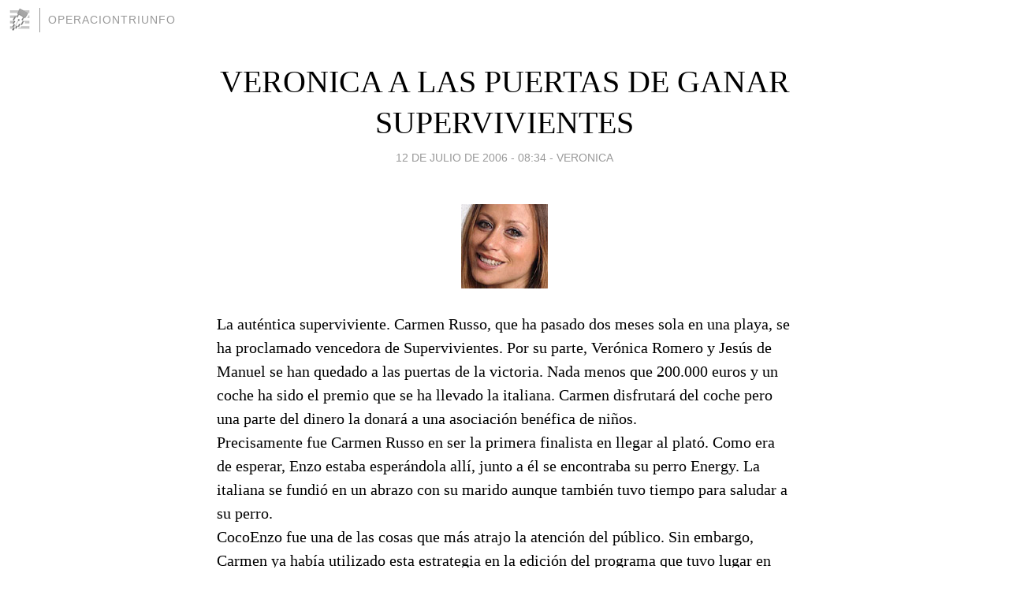

--- FILE ---
content_type: text/html; charset=utf-8
request_url: https://operaciontriunfo.blogia.com/2006/071204-veronica-a-las-puertas-de-ganar-supervivientes.php
body_size: 9640
content:
<!DOCTYPE html>
<html lang="es">
<head>
	<meta charset="UTF-8">
	
	<title>VERONICA A LAS PUERTAS DE GANAR SUPERVIVIENTES | operaciontriunfo</title>

	<link rel="canonical" href="https://operaciontriunfo.blogia.com/2006/071204-veronica-a-las-puertas-de-ganar-supervivientes.php" />
        

	<meta property="og:locale" content="es" />
	<meta property="og:site_name" content="operaciontriunfo" />

	<meta property="og:type" content="article" />

	<meta property="og:type" content="article" />
	<meta property="og:title" content="VERONICA A LAS PUERTAS DE GANAR SUPERVIVIENTES | operaciontriunfo" />
	<meta name="description" property="og:description" content="La auténtica superviviente. Carmen Russo, que ha pasado dos meses sola en una playa, se ha proclamado vencedora de Supervivientes. Por su parte, Verónica Romero y Jesús de Manuel se han quedado a las puertas de la victoria. Nada menos que 200.000">

	<meta property="og:url" content="https://operaciontriunfo.blogia.com/2006/071204-veronica-a-las-puertas-de-ganar-supervivientes.php" />

	<link rel="alternate" type="application/rss+xml" title="RSS 2.0" href="https://operaciontriunfo.blogia.com/feed.xml" />

	<link rel="stylesheet" href="//cms.blogia.com/templates/template1/css/styles.css?v=1479210573">
	
	<link rel="shortcut icon" href="//cms.blogia.com/templates/template1/img/favicon.ico" />

	<meta name="viewport" content="width=device-width, initial-scale=1.0" />

	
	

<!-- Google tag (gtag.js) -->
<script async src="https://www.googletagmanager.com/gtag/js?id=G-QCKB0GVRJ4"></script>
<script>
  window.dataLayer = window.dataLayer || [];
  function gtag(){dataLayer.push(arguments);}
  gtag('js', new Date());

  gtag('config', 'G-QCKB0GVRJ4');
</script>

</head>










<body class="page--post">


		<header>



       <a href="https://www.blogia.com">
            <img src="[data-uri]" width="30" height="30" alt="Blogia" />
       </a>

		<div id="blog-title">
		<a href="https://operaciontriunfo.blogia.com">operaciontriunfo</a>
		</div>
		
	</header>






	
	<main style="max-width : 730px;">
	
	




		<article id="post">
			
			<h1><a href="https://operaciontriunfo.blogia.com/2006/071204-veronica-a-las-puertas-de-ganar-supervivientes.php">VERONICA A LAS PUERTAS DE GANAR SUPERVIVIENTES</a></h1>





			<div class="post__author-date">
				<time datetime="2006-07-12T08:34:00+00:00" pubdate data-updated="true">
				
					<a href="https://operaciontriunfo.blogia.com/2006/071204-veronica-a-las-puertas-de-ganar-supervivientes.php">
						12 de julio de 2006 - 08:34					</a>
				</time>
									- <a href="/temas/veronica/">VERONICA</a>
							</div>

		


			
			
			<div class="post__content">
			
								<img class="right" src="https://operaciontriunfo.blogia.com/upload/20060712083503-20060705111843-verosuper.jpg" alt="VERONICA A LAS PUERTAS DE GANAR SUPERVIVIENTES">
								

				
				<p><p>La auténtica superviviente. Carmen Russo, que ha pasado dos meses sola en una playa, se ha proclamado vencedora de Supervivientes. Por su parte, Verónica Romero y Jesús de Manuel se han quedado a las puertas de la victoria. Nada menos que 200.000 euros y un coche ha sido el premio que se ha llevado la italiana. Carmen disfrutará del coche pero una parte del dinero la donará a una asociación benéfica de niños.<br />Precisamente fue Carmen Russo en ser la primera finalista en llegar al plató. Como era de esperar, Enzo estaba esperándola allí, junto a él se encontraba su perro Energy. La italiana se fundió en un abrazo con su marido aunque también tuvo tiempo para saludar a su perro.<br />CocoEnzo fue una de las cosas que más atrajo la atención del público. Sin embargo, Carmen ya había utilizado esta estrategia en la edición del programa que tuvo lugar en Italia hace tres años. Por este motivo, Jesús Vázquez pidió explicaciones a Carmen Russo.<br />La italiana no negó en ningún momento que CocoEnzo no hubiera existido antes. Al parecer este coco lleva existiendo en su cabeza mucho tiempo. Cuando se siente sola, cuando pasa por una situación complicada... "Lo peor de la soledad es que nadie te contesta a tus preguntas", afirmó. Por este motivo, existe CocoEnzo y, ahora, CocaPlaya.<br />Para sellar este polémico tema, el padre del fuego ha llevado al plató la última cerilla que les sobró. Ha encendido la llama y se lo ha dedicado a todos sus compañeros. Jesús ha dejado de ser un niño y ahora es tLa llegada de Verónica Romero fue la más esperada por todos. La segunda finalista se ha quedado a las puertas del triunfo. Sus recientes discusiones con Verónica Hidalgo y con Aída han obligado a Jesús Vázquez a preguntar a la cantante por las chicas. "Hay diferencias porque Verónica y yo no somos iguales. Tampoco lo soy con Aída. Pero no pasa nada. Cuando las vea les daré dos besos y ya está", afirmó. Estas palabras provocaron que, obligadas o no, las dos modelos se levantasen para darle un beso a Romero. Con esto queda sellada la discusión que empezó por unos pantalones y que acabó con la expulsión de la miss España.<br /></p></p>			</div>


			
			<div class="post__share">
				<ul>
										<li class="share__facebook">
						<a href="https://www.facebook.com/sharer.php?u=https%3A%2F%2Foperaciontriunfo.blogia.com%2F2006%2F071204-veronica-a-las-puertas-de-ganar-supervivientes.php" 
							title="Compartir en Facebook"
							onClick="ga('send', 'event', 'compartir', 'facebook');">
								Facebook</a></li>
					<li class="share__twitter">
						<a href="https://twitter.com/share?url=https%3A%2F%2Foperaciontriunfo.blogia.com%2F2006%2F071204-veronica-a-las-puertas-de-ganar-supervivientes.php" 
							title="Compartir en Twitter"
							onClick="ga('send', 'event', 'compartir', 'twitter');">
								Twitter</a></li>
					<li class="share__whatsapp">
						<a href="whatsapp://send?text=https%3A%2F%2Foperaciontriunfo.blogia.com%2F2006%2F071204-veronica-a-las-puertas-de-ganar-supervivientes.php" 
							title="Compartir en WhatsApp"
							onClick="ga('send', 'event', 'compartir', 'whatsapp');">
								Whatsapp</a></li>
					<li class="share__email">
						<a href="mailto:?subject=Mira esto&body=Mira esto: https%3A%2F%2Foperaciontriunfo.blogia.com%2F2006%2F071204-veronica-a-las-puertas-de-ganar-supervivientes.php" 
							title="Compartir por email"
							onClick="ga('send', 'event', 'compartir', 'email');">
								Email</a></li>
									</ul>
			</div>

		
		</article>
		
		








		
		
		<section id="related" style="text-align:center;">
		
		
			<h2>Otros artículos en este blog:</h2>
			
			<ul>

				
				<li><a href="https://operaciontriunfo.blogia.com/2005/071103-con-el-moviento-gay.php">CON EL MOVIENTO GAY</a></li>
				
				
				<li><a href="https://operaciontriunfo.blogia.com/2006/061403-veronica-nominada-en-supervivientes.php">VERONICA NOMINADA EN SUPERVIVIENTES</a></li>
				
				
				<li><a href="https://operaciontriunfo.blogia.com/2007/032104-veronica-inaugura-una-tienda-en-santander.php">VERONICA INAUGURA UNA TIENDA EN SANTANDER</a></li>
				
				
			</ul>
			
			
		</section>







		<section id="comments">


			

			<h2>25 comentarios</h2>





			
			<article>


				<p>					<a href="http://www.supras.cc/" rel="nofollow">					supra footwear					</a>		 			- 
					<time datetime="2010-09-09T04:35:33+00:00">
						09 de septiembre de 2010 - 04:35					</time>
				</p>

				<div>
					We must treasure each opportunity which sets out to the goal, sprinkling our industrious sweat on the path of victory.				</div>


			</article>





			
			<article>


				<p>										Ana							 			- 
					<time datetime="2006-07-21T22:19:28+00:00">
						21 de julio de 2006 - 22:19					</time>
				</p>

				<div>
					cuanta tonteria hay q leer pa lo poco q os gusta cuanto atencion la prestais...				</div>


			</article>





			
			<article>


				<p>										asdf							 			- 
					<time datetime="2006-07-20T01:21:24+00:00">
						20 de julio de 2006 - 01:21					</time>
				</p>

				<div>
					Veroy Rosa se conocian de antes, se habían visto una vez. Y desde los casting se hicieron mu amigas				</div>


			</article>





			
			<article>


				<p>										felix							 			- 
					<time datetime="2006-07-17T08:21:04+00:00">
						17 de julio de 2006 - 08:21					</time>
				</p>

				<div>
					yo lo que no entiendo,,es pq a carmen russo,,en ningun momento del concurso se le pregunto por el mechero...es muy raro...				</div>


			</article>





			
			<article>


				<p>										luz							 			- 
					<time datetime="2006-07-13T12:54:11+00:00">
						13 de julio de 2006 - 12:54					</time>
				</p>

				<div>
					Yo no entiendo la postura de los fans (en general), que por el mero de hecho de que alguien les guste, no reconocen los errores de estos y lo que es peor, tampoco valoran lo bueno de las demás personas. Es increible. A este paso, si siguen apareciendo en concursos los integrantes de OT, no va a haber quien quiera concursar con ellos, porque claro, por fuerza tienen que ganar por ser "los mejores" y sinceramente, me parece estupendo que sea quien sea quien gane, en la isla, en el baile, en el canto, etc.etc., que lo haga por eso, por ser mejor que los demás contrincantes, no por tener una serie de gente detrás que te idolatre. <br />La ganadora ha sido Carmen R., pues será porque el público lo ha querido, pero no, para vosotros es porque ha habido tongo. Un poco fuerte eh.<br />Particularmente, me da igual una que otra, pero hay que reconocer las cosas.<br />Recientemente hubo para mi y para mucha gente, alguien QUE LO MERECIO y que no ganó en otro concurso, solo por no tener detrás un club de fans y más gente que durante todo el tiempo del programa se dedicase a votar por ella, como hicieron con otra persona....<br />Entiendo que esto no les gustará a los fans, pero es la realidad.<br />Por otro lado, Vero te deseo mucha suerte en tu carrera musical y que tu próximo cd sea todo un éxito. Una cosa no tiene que ver con la otra.<br />				</div>


			</article>





			
			<article>


				<p>										vicen							 			- 
					<time datetime="2006-07-13T12:52:27+00:00">
						13 de julio de 2006 - 12:52					</time>
				</p>

				<div>
					estoy deacuerdo con miguel, sin la ultima playa, carmen ubiera sido la primera expulsada y vero ganaba por el 70% por lo menos				</div>


			</article>





			
			<article>


				<p>										miguel							 			- 
					<time datetime="2006-07-13T11:49:47+00:00">
						13 de julio de 2006 - 11:49					</time>
				</p>

				<div>
					pero q enrevesaos sois joer,, nose ni escribirlo jeje... vero estuvo fantastica desde el primer dia hasta el ultimo,,es imposible caer bien a todo el mundo y es lo q pasa de todas formas todos sabemos q si no existiese la ultima playa Vero hubiese ganado por Goleada,, no habia nadie a su altura...				</div>


			</article>





			
			<article>


				<p>										hyoga							 			- 
					<time datetime="2006-07-13T11:45:26+00:00">
						13 de julio de 2006 - 11:45					</time>
				</p>

				<div>
					ha sido injusto deberia haber ganado Vero,,, pero sin duda para mi es la autentica ganadora!				</div>


			</article>





			
			<article>


				<p>										fan							 			- 
					<time datetime="2006-07-13T11:34:08+00:00">
						13 de julio de 2006 - 11:34					</time>
				</p>

				<div>
					un ultimo comentario:<br /><br />Vero queria sacarse la etiqueta Ot, ahora tal vez la ha potenciado más, la gente la ha reacionado más con OT estando ella en la isla. Era Vero OT.<br /><br />En este sentido si no le gusta que la relacionen con ot, ha conseguido el efecto contrario.				</div>


			</article>





			
			<article>


				<p>										chicourano							 			- 
					<time datetime="2006-07-13T00:54:40+00:00">
						13 de julio de 2006 - 00:54					</time>
				</p>

				<div>
					Las Cosas se están sacando de tono. El paso de Veronica por la Academia de OT ya quedó atrás,...NUNCA, repito, NUNCA, he oido o visto a Veronica Romero hacer algun comentario despectivo hacia algun compañero. Efectivamente esta chica tuvo que desvincularse de Gestmusic por motivos obvios. Los mismo que hubieramos hecho nosotros mismos si no se nos proporciona una promoción adecuada o si no se cree en nosotros. Y esas, precisamente fueron las palabras de Veronica cuando rompio con la empresa. Ahora bien, si alguna vez se le ha preguntado sobre algun compañero, meramente ha contestado con no sabia nada o no tenia contacto. Hay que medir la consecuencia de las palabras y llamar a alguien falsa por omitir respuestas en afan de proteccion hacia otros compañeros o por no querer ensuciar la imagen de nadie por esa misma respuesta no es precisamente de mala persona. La entrevista efectivamente no fue sobresaliente. Pero, pensemos de otro modo, que hubiese pasado si Carmen hubiese estado en el otro lugar...creeis que las contestaciones hubiesen sido muy diferentes???? Esta mujer tiene una larga carrera, es una mujer madura,...Veronica romero aun esta aprendiendo de esta vida y su ingenuidad le paso factura en la entrevista. Y si, Jesus Vazquez fue a saco. No puedes decirle a nadie por el color de su voz o por como es su risa que esta en los mundos de Yupi, porque ese color de voz es lo que hizo de Veronica una de las mejores voces de OT1. El publico es facil de persuadir, pero no debemos olvidar que no se debe juzgar una persona por un solo fallo,...yo diría, quien esté libre de pecado tire la primera piedra. No ha ganado y ya está, pero no es cuestion de tirar a una persona de una patada del podium porque simplemente no ha dado las contestaciones que se esperaban. Antes que artista esta chiquilla es persona y deberia haber ganado. PORQUE SUPO CONVIVIR, PORQUE EVITO ENTRAR EN CONTROVERSIAS TIPO REALITY SHOW, PORQUE ES UNA PERSONA NOBLE Y AYUDO A CADA COMPAÑERO Y PORQUE ANTE TODO HA SOBREVIVIDO CON AFAN DEPORTIVO.				</div>


			</article>





			
			<article>


				<p>										superviviente							 			- 
					<time datetime="2006-07-12T21:52:35+00:00">
						12 de julio de 2006 - 21:52					</time>
				</p>

				<div>
					Yo estuve en el plató y nos animaban a gritar, es lo que a ellos les interesaba... De Carmen tb gritaban, gritaba el público que va por agencia y que les pagan para eso, otra cosa es k ni se les escuxara...				</div>


			</article>





			
			<article>


				<p>										raquel							 			- 
					<time datetime="2006-07-12T20:52:23+00:00">
						12 de julio de 2006 - 20:52					</time>
				</p>

				<div>
					los fans votan mucho. Lo de Ot no es normal.  La gente normal vota una vez, un poar de veces y ya esta.<br /><br />Si tenemos en cuenta esto, la ruso gana por goleada.<br /><br />Yo no creo que vero haya mostrado buena imagen. En mi entorno no. la gente que habla mejor de ella dice que era sosa y que ha iso como un fantasma..esa es la vision positiva que hay. la negativa ya no te cuento.<br /><br />Y me perdonareis, pero el circo que se monto en plato con fans chillando (tambien de jesus de manuel) parecia de jardin de infancia. ESo no es normal fuera contexto Ot. SE hizo el ridiculo				</div>


			</article>





			
			<article>


				<p>										tiko							 			- 
					<time datetime="2006-07-12T18:39:58+00:00">
						12 de julio de 2006 - 18:39					</time>
				</p>

				<div>
					pues yo creo que Vero cayo muy bien al publico, solo hay que ver la poca diferencia entre los votos de carmen y vero, ademas si sales a la calle puedes ver como entre la audiencia vero tiene muchisimo apoyo.				</div>


			</article>





			
			<article>


				<p>										pedrito							 			- 
					<time datetime="2006-07-12T16:32:43+00:00">
						12 de julio de 2006 - 16:32					</time>
				</p>

				<div>
					pues sinceramente la russo se ha merecido ganar,vaya cojones que le ha echado al haber estado tanto tiempo sola sin nada.justa ganadora				</div>


			</article>





			
			<article>


				<p>										asdf							 			- 
					<time datetime="2006-07-12T14:03:07+00:00">
						12 de julio de 2006 - 14:03					</time>
				</p>

				<div>
					El apoyo de Vero no era solo de sus fans o de los fans de Ot, los de Malu por ejemplo la han ayudado muxísimo. tu ve a preguntar por la calle a ver quien quería q ganara, no hay más que ver el público de los platós de tele5 (q los fans solo iban al plató de supervivientes...)				</div>


			</article>





			
			<article>


				<p>										dulce							 			- 
					<time datetime="2006-07-12T13:23:30+00:00">
						12 de julio de 2006 - 13:23					</time>
				</p>

				<div>
					nunca he oido ni he leido nada de Vero contra un compañero				</div>


			</article>





			
			<article>


				<p>										dulce							 			- 
					<time datetime="2006-07-12T13:20:16+00:00">
						12 de julio de 2006 - 13:20					</time>
				</p>

				<div>
					No estoy de acuerdo con "yo", Jesús estuvo en su papel. Puso contra las cuerdas a Carmen, Jesús de Manuel y a Vero. El manchego salio por peteneras pero salio. Carmen estuvo directa y clara, incluso para explicar sus trucos y bobadas. Fue Vero la que dio la sensación de acorralada. Si no no tienes nada que ocultar plantas cara al presentador, al televidente y a quien haga falta.<br /><br />Como se pude ser tan valiente para las pruebas, para sobrevivir a misses mundo con ganas de echarla. Y luego arrugarte ante un presentador de televisión?  Que no fue tan duro. Solo pidió respuesta concreta a pregunta concreta.<br /><br />				</div>


			</article>





			
			<article>


				<p>										dulce							 			- 
					<time datetime="2006-07-12T13:09:31+00:00">
						12 de julio de 2006 - 13:09					</time>
				</p>

				<div>
					Marcos, porque dices que su paso por OT fue polémico? Si OT1 ha sido el reality menos polémico de la historia. Excepto temas de votos y manipulaciones gestmusic, pero que eran ajenas a los niños que estaban en la academia.<br /><br />Si Vero dijo lo de la pierna, sería porque ha tenido poco tiempo de conocer a Carme, y también porque como aficionada la gimnasia que es Vero le habrá admirado la flexibilidad de Carmen. <br /><br />Para mi lo peor fue la falta de contundencia para decir si habia hecho pacto o no habia hecho.... o si sabia o no sabia si habia mechero. <br /><br /><br /><br />  <br />				</div>


			</article>





			
			<article>


				<p>										yo							 			- 
					<time datetime="2006-07-12T13:07:03+00:00">
						12 de julio de 2006 - 13:07					</time>
				</p>

				<div>
					en la ultima entrevista fueron a pillar a vero, le hicieron las mismas preguntas que a carmen pero con la diferencia de que carmen no se podia mojar porque no habia convivido con los demas y vero se tenia que mojar y no quiso hacerlo y por eso quedo un poco mal, otra cosa es el presentador, no le puedes decir a vero que vive en los mundos de yupi y partirte el culo cuando ves a una tia de 60 años hablando con un coco y al otro le haces la entrevista descalzo y con un sombrero, el presentador debe ser imparcial				</div>


			</article>





			
			<article>


				<p>										ytu							 			- 
					<time datetime="2006-07-12T11:36:53+00:00">
						12 de julio de 2006 - 11:36					</time>
				</p>

				<div>
					vero campeona				</div>


			</article>





			
			<article>


				<p>										david							 			- 
					<time datetime="2006-07-12T11:08:15+00:00">
						12 de julio de 2006 - 11:08					</time>
				</p>

				<div>
					Vero estaba nerviosa mas que nada, quien no hizo el payaso alguna vexz cunado a estado enrvioso??pero Jesus vazquez menudo trapula que la dejo seca con sus tonitos...Realmente ese "xico" se paso bastante con la ilicitana				</div>


			</article>





			
			<article>


				<p>										dulce							 			- 
					<time datetime="2006-07-12T10:29:12+00:00">
						12 de julio de 2006 - 10:29					</time>
				</p>

				<div>
					Tenia mucha ilusión por que ganara Vero. Ese dinero le habría ido muy bien para su propia discografica. No sé si el text final pudo decantar la balanza hacia Carmen Russo. Porque imagino que la mayor cantidad de votos ya habia sido emitida, pero....<br /><br />Vero estuvo fatal. Todo lo fantastica que estuvo en la isla y menuda cagada de text<br /><br />Mientras Carmen explico sensatamente sus payasadas en la isla. Vero hizo el payaso en el plató para explicar cosas que podría haber hecho de forma sensata. No mintió pero tampoco dijo al verdad. Ese si, pero no, ese no pero si... esas risas y esas tonterias... Dio la imagen de una persona poco clara, muy poco transparente...<br /><br />Que quede claro que yo no creo Vero sea así, pero los nervios de la final traicionaron...<br /><br /><br /><br />				</div>


			</article>





			
			<article>


				<p>										dulce							 			- 
					<time datetime="2006-07-12T10:21:20+00:00">
						12 de julio de 2006 - 10:21					</time>
				</p>

				<div>
					que pena...				</div>


			</article>





			
			<article>


				<p>										lau							 			- 
					<time datetime="2006-07-12T10:07:42+00:00">
						12 de julio de 2006 - 10:07					</time>
				</p>

				<div>
					Debería haber ganado Vero, ha sido la mejor del concurso, pues ha sabido convivir y pasar de las movidas y las estrategias.<br />La ronda de preguntas final que hizo Jesús vázquez era una encerrona en toda regla, y sonsacó a Vero lo que le interesaba oír.				</div>


			</article>





			
			<article>


				<p>										clubdefansot1							 			- 
					<time datetime="2006-07-12T09:46:42+00:00">
						12 de julio de 2006 - 09:46					</time>
				</p>

				<div>
					TE FALTÓ MUY POCO PARA SER LA GANADORA, PERO UN SEGUNDO PUESTO ESTA MUY BIEN. SIGUE LUCHANDO Y VERÁS TUS PRÓXIMOS ÉXITOS. ENORABUENA POR COMO ERES. BESITOS DEL clubdefansot1				</div>


			</article>





			



			
			<form name="comments__form" action="https://operaciontriunfo.blogia.com/index.php" method="post" accept-charset="ISO-8859-1">
				
				<label for="nombre">Nombre</label>
				<input size="30" id="nombre" name="nombre" value="" type="text" >

				<label for="email">E-mail <em>No será mostrado.</em></label>
				<input size="30" id="email" name="email" value="" type="text" >

				<label for="comentario">Comentario</label>
				<textarea cols="30" rows="5" id="comentario" name="comentario"></textarea>

				<input name="submit" value="Publicar" type="submit" > 

								<input name="datosarticulo" value="" type="hidden" >
				<input name="idarticulo" value="2006071204" type="hidden" />
				<input name="nomblog" value="operaciontriunfo" type="hidden" >
				<input name="escomentario" value="true" type="hidden" >
				<input name="coddt" value="1392567238" type="hidden" >
			</form>
			
		</section>


		<nav>
			<ul>

								<li><a href="/2006/071101-rosa-estara-en-la-gala-especial-de-ot-de-telecinco.php">← ROSA ESTARA EN LA GALA  ESPECIAL DE OT DE TELECINCO</a></li>
				
								<li><a href="/2006/071203-jesus-de-manuel-queda-tercero-en-supervivientes.php">JESUS DE MANUEL QUEDA TERCERO EN SUPERVIVIENTES →</a></li>
							

			</ul>
		</nav>






	</main>
	
	
















	<footer>
	
		<ul>
			<li><a href="/acercade/">Acerca de</a></li> 
			<li><a href="/archivos/">Archivos</a></li> 
			<li><a href="/admin.php">Administrar</a></li> 
		</ul>
			</footer>




<script>

  (function(i,s,o,g,r,a,m){i['GoogleAnalyticsObject']=r;i[r]=i[r]||function(){
  (i[r].q=i[r].q||[]).push(arguments)},i[r].l=1*new Date();a=s.createElement(o),
  m=s.getElementsByTagName(o)[0];a.async=1;a.src=g;m.parentNode.insertBefore(a,m)
  })(window,document,'script','//www.google-analytics.com/analytics.js','ga');


  ga('create', 'UA-80669-7', 'auto');
  ga('set', 'dimension1', '2014v1');
  ga('set', 'plantilla', '2014v1');
  ga('send', 'pageview');


</script>





</body>


</html>
